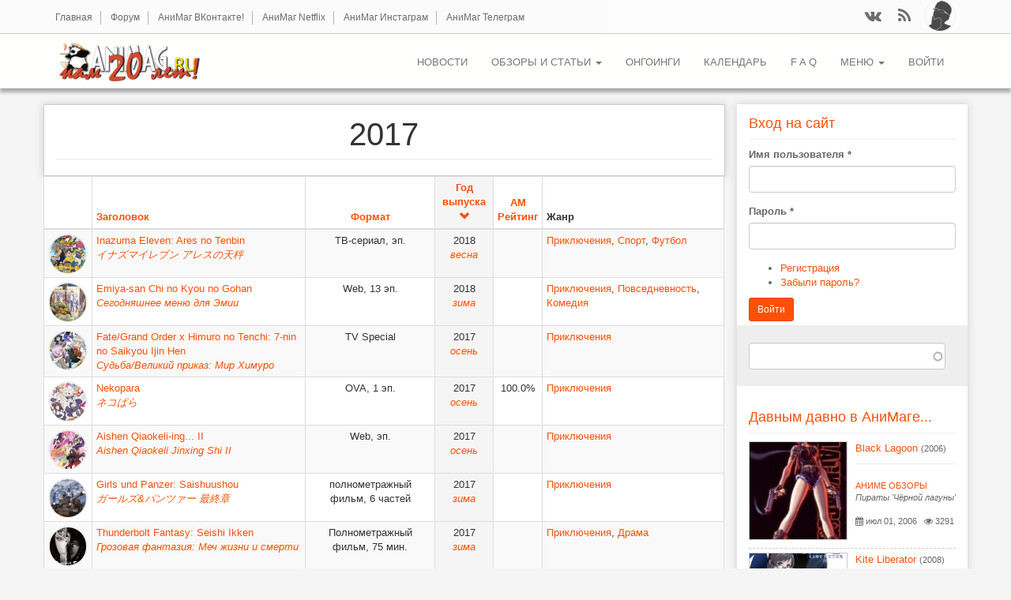

--- FILE ---
content_type: text/html; charset=utf-8
request_url: https://animag.ru/year/2017
body_size: 17889
content:
<!DOCTYPE html PUBLIC "-//W3C//DTD XHTML+RDFa 1.0//EN"
  "http://www.w3.org/MarkUp/DTD/xhtml-rdfa-1.dtd">
<html lang="ru" dir="ltr">
<head profile="http://www.w3.org/1999/xhtml/vocab">
  <meta charset="utf-8">
  <meta name="viewport" content="width=device-width, initial-scale=1, maximum-scale=1.0, minimum-scale=1, user-scalable=no" />
  <meta http-equiv="Content-Type" content="text/html; charset=utf-8" />
<link rel="alternate" type="application/rss+xml" title="RSS - 2017" href="https://animag.ru/taxonomy/term/11243/feed" />
<link rel="alternate" type="application/rss+xml" title="2017" href="https://animag.ru/taxonomy/term/11243/all/feed" />
<link rel="shortcut icon" href="https://animag.ru/sites/all/themes/postwalls/favicon.ico" type="image/vnd.microsoft.icon" />
<meta name="description" content="АниМаг Онлайн - Ваш проводник в мир аниме! - аниме новости, аниме новинки, обзоры, аниме онлайн, онгоинги, манга, топ аниме, дорама и все, что связанно с миром аниме!" />
<meta name="abstract" content="АниМаг Онлайн - Ваш проводник в мир аниме!" />
<meta name="keywords" content="обзор аниме, манга, додзинси, опросы, онгоинги" />
<link rel="canonical" href="https://animag.ru/year/2017" />
  <title>2017 | АниМаг Онлайн - Ваш проводник в мир аниме!</title>
  <link type="text/css" rel="stylesheet" href="https://animag.ru/sites/default/files/css/css_lQaZfjVpwP_oGNqdtWCSpJT1EMqXdMiU84ekLLxQnc4.css" media="all" />
<link type="text/css" rel="stylesheet" href="https://animag.ru/sites/default/files/css/css_8F8Oj65_B9KWvVo1NKkmaFSXS1s7Ujl4arqu3aB9S00.css" media="all" />
<link type="text/css" rel="stylesheet" href="https://animag.ru/sites/default/files/css/css_3sDw2wREs-8J9c-JuDjvlLLaVO-iOUQw_aKjg2liYeE.css" media="all" />
<link type="text/css" rel="stylesheet" href="https://animag.ru/sites/default/files/css/css_Ky0OSbJd2V4YS9sWcke635PpRnsfO8-niB7IaMqfVVk.css" media="all" />
<style>#back-top{right:40px;}#back-top span#button{background-color:#CCCCCC;}#back-top span#button:hover{opacity:1;filter:alpha(opacity = 1);background-color:#777777;}
</style>
<link type="text/css" rel="stylesheet" href="https://animag.ru/sites/default/files/css/css_uKC3dR1MhNjTYeUoZnIfeiCp_NAHNRfjnvidSrVisXA.css" media="all" />
<link type="text/css" rel="stylesheet" href="https://animag.ru/sites/default/files/css/css_ByE4JguU5m3__Y6KyKJahMl_x3TQ2w6n6o34pyDXKdM.css" media="all" />
<link type="text/css" rel="stylesheet" href="https://animag.ru/sites/default/files/css/css_47DEQpj8HBSa-_TImW-5JCeuQeRkm5NMpJWZG3hSuFU.css" media="all" />
  <!-- HTML5 element support for IE6-8 -->
  <!--[if lt IE 9]>
    <script src="//html5shiv.googlecode.com/svn/trunk/html5.js"></script>
  <![endif]-->
  <script src="//code.jquery.com/jquery-1.7.2.min.js"></script>
<script>window.jQuery || document.write("<script src='/sites/all/modules/jquery_update/replace/jquery/1.7/jquery.min.js'>\x3C/script>")</script>
<script src="https://animag.ru/sites/default/files/js/js_Hfha9RCTNm8mqMDLXriIsKGMaghzs4ZaqJPLj2esi7s.js"></script>
<script src="//code.jquery.com/ui/1.10.2/jquery-ui.min.js"></script>
<script>window.jQuery.ui || document.write("<script src='/sites/all/modules/jquery_update/replace/ui/ui/minified/jquery-ui.min.js'>\x3C/script>")</script>
<script src="https://animag.ru/sites/default/files/js/js_U_jEwPwZpGAzlBFKv9kA0BYHPohMQj_tD4h4xjPtDBg.js"></script>
<script src="https://animag.ru/sites/default/files/js/js_aijiRnhWrhmMyYVOru80m_ibEd_vd3x52eM2CNWeYeI.js"></script>
<script src="https://animag.ru/sites/default/files/js/js_HdlZyieBJvDd4iHHOFqSe7AFOHPvCJhG1s6cp4GLJ5s.js"></script>
<script src="https://animag.ru/sites/default/files/js/js_eMFbQUFQ04gfQsLDwXd2PARbVEkaPQk4b-KXnOkt41Y.js"></script>
<script src="https://animag.ru/sites/default/files/js/js_mBQQnv2jfT7hV2YFgICrM1KFECoRoI4UlzREm5pJWyg.js"></script>
<script>jQuery.extend(Drupal.settings, {"basePath":"\/","pathPrefix":"","setHasJsCookie":0,"ajaxPageState":{"theme":"postwalls","theme_token":"TV2vET3W6TzeLy2Qr_0ljgZUn_tYYDlzrixrrtAY7Xk","jquery_version":"1.7","js":{"0":1,"sites\/all\/modules\/addthis\/addthis.js":1,"sites\/all\/themes\/bootstrap\/js\/bootstrap.js":1,"\/\/code.jquery.com\/jquery-1.7.2.min.js":1,"1":1,"misc\/jquery-extend-3.4.0.js":1,"misc\/jquery-html-prefilter-3.5.0-backport.js":1,"misc\/jquery.once.js":1,"misc\/drupal.js":1,"\/\/code.jquery.com\/ui\/1.10.2\/jquery-ui.min.js":1,"2":1,"sites\/all\/modules\/jquery_update\/replace\/ui\/external\/jquery.cookie.js":1,"sites\/all\/modules\/jquery_update\/replace\/misc\/jquery.form.min.js":1,"sites\/all\/modules\/hover_preview\/imgpreview.min.jquery.js":1,"misc\/ui\/jquery.ui.position-1.13.0-backport.js":1,"misc\/ajax.js":1,"sites\/all\/modules\/jquery_update\/js\/jquery_update.js":1,"sites\/all\/modules\/admin_menu\/admin_devel\/admin_devel.js":1,"sites\/all\/modules\/fancy_file_delete\/js\/fancyfiledelete.js":1,"sites\/all\/modules\/comment_notify\/comment_notify.js":1,"public:\/\/languages\/ru_t-z4dtrWyXk98LZnoQ_b7HkNTiBIgFh_d8BbbloO4pg.js":1,"sites\/all\/modules\/cleantalk\/src\/js\/apbct-public.js":1,"sites\/all\/libraries\/colorbox\/jquery.colorbox-min.js":1,"sites\/all\/libraries\/DOMPurify\/purify.min.js":1,"sites\/all\/modules\/colorbox\/js\/colorbox.js":1,"sites\/all\/modules\/colorbox\/styles\/default\/colorbox_style.js":1,"sites\/all\/modules\/colorbox\/js\/colorbox_load.js":1,"sites\/all\/modules\/colorbox\/js\/colorbox_inline.js":1,"sites\/all\/modules\/iframe\/iframe.js":1,"sites\/all\/modules\/scroll_to_top\/scroll_to_top.js":1,"sites\/all\/modules\/spoiler\/spoiler.js":1,"sites\/all\/modules\/hover_preview\/hover_preview.js":1,"sites\/all\/modules\/views\/js\/base.js":1,"sites\/all\/themes\/bootstrap\/js\/misc\/_progress.js":1,"sites\/all\/modules\/views\/js\/ajax_view.js":1,"sites\/all\/modules\/ctools\/js\/auto-submit.js":1,"sites\/all\/modules\/scroll_triggered_box\/js\/scroll_triggered_box.js":1,"sites\/all\/modules\/search_autocomplete\/js\/jquery.autocomplete.js":1,"sites\/all\/modules\/extlink\/js\/extlink.js":1,"sites\/all\/themes\/postwalls\/bootstrap\/js\/affix.js":1,"sites\/all\/themes\/postwalls\/bootstrap\/js\/alert.js":1,"sites\/all\/themes\/postwalls\/bootstrap\/js\/button.js":1,"sites\/all\/themes\/postwalls\/bootstrap\/js\/carousel.js":1,"sites\/all\/themes\/postwalls\/bootstrap\/js\/collapse.js":1,"sites\/all\/themes\/postwalls\/bootstrap\/js\/dropdown.js":1,"sites\/all\/themes\/postwalls\/bootstrap\/js\/modal.js":1,"sites\/all\/themes\/postwalls\/bootstrap\/js\/tooltip.js":1,"sites\/all\/themes\/postwalls\/bootstrap\/js\/popover.js":1,"sites\/all\/themes\/postwalls\/bootstrap\/js\/scrollspy.js":1,"sites\/all\/themes\/postwalls\/bootstrap\/js\/tab.js":1,"sites\/all\/themes\/postwalls\/bootstrap\/js\/transition.js":1,"sites\/all\/themes\/postwalls\/js\/jquery.isotope.min.js":1,"sites\/all\/themes\/postwalls\/js\/code.js":1,"sites\/all\/themes\/bootstrap\/js\/misc\/ajax.js":1,"sites\/all\/themes\/bootstrap\/js\/modules\/views\/js\/ajax_view.js":1},"css":{"modules\/system\/system.base.css":1,"sites\/all\/modules\/hover_preview\/hover_preview.imgpreview.css":1,"misc\/ui\/jquery.ui.core.css":1,"misc\/ui\/jquery.ui.theme.css":1,"misc\/ui\/jquery.ui.menu.css":1,"misc\/ui\/jquery.ui.autocomplete.css":1,"sites\/all\/modules\/scroll_to_top\/scroll_to_top.css":1,"sites\/all\/modules\/calendar\/css\/calendar_multiday.css":1,"sites\/all\/modules\/date\/date_repeat_field\/date_repeat_field.css":1,"modules\/field\/theme\/field.css":1,"modules\/node\/node.css":1,"sites\/all\/modules\/video_filter\/video_filter.css":1,"sites\/all\/modules\/extlink\/css\/extlink.css":1,"sites\/all\/modules\/views\/css\/views.css":1,"sites\/all\/modules\/comment_notify\/comment_notify.css":1,"sites\/all\/modules\/colorbox\/styles\/default\/colorbox_style.css":1,"sites\/all\/modules\/ctools\/css\/ctools.css":1,"sites\/all\/modules\/glossary\/glossary.css":1,"0":1,"sites\/all\/modules\/spoiler\/spoiler.css":1,"sites\/all\/modules\/scroll_triggered_box\/css\/scroll_triggered_box.css":1,"sites\/all\/modules\/search_autocomplete\/css\/themes\/basic-red.css":1,"public:\/\/spamicide\/feed_me.css":1,"sites\/all\/themes\/postwalls\/css\/style.css":1,"sites\/all\/themes\/postwalls\/font-awesome\/css\/font-awesome.min.css":1,"sites\/all\/themes\/postwalls\/less\/style.less":1,"sites\/default\/files\/fontyourface\/fontsquirrel\/open-sans-fontfacekit\/stylesheet.css":1}},"colorbox":{"opacity":"0.85","current":"{current} \u0438\u0437 {total}","previous":"\u00ab \u041f\u0440\u0435\u0434\u044b\u0434\u0443\u0449\u0438\u0439","next":"\u0421\u043b\u0435\u0434\u0443\u044e\u0449\u0438\u0439 \u00bb","close":"\u0417\u0430\u043a\u0440\u044b\u0442\u044c","maxWidth":"98%","maxHeight":"98%","fixed":true,"mobiledetect":true,"mobiledevicewidth":"480px","file_public_path":"\/sites\/default\/files","specificPagesDefaultValue":"admin*\nimagebrowser*\nimg_assist*\nimce*\nnode\/add\/*\nnode\/*\/edit\nprint\/*\nprintpdf\/*\nsystem\/ajax\nsystem\/ajax\/*"},"scroll_to_top":{"label":"\u041d\u0430\u0432\u0435\u0440\u0445"},"views":{"ajax_path":"\/views\/ajax","ajaxViews":{"views_dom_id:01a1dfe5fa769933a3c04eb441d258b4":{"view_name":"taxonomy_views","view_display_id":"page","view_args":"11243","view_path":"taxonomy\/term\/11243","view_base_path":"taxonomy\/term\/%","view_dom_id":"01a1dfe5fa769933a3c04eb441d258b4","pager_element":0},"views_dom_id:1edf4fdc000445c2eccf661bd4543e02":{"view_name":"popular_sidebar_blocks","view_display_id":"block_5","view_args":"","view_path":"taxonomy\/term\/3226","view_base_path":null,"view_dom_id":"1edf4fdc000445c2eccf661bd4543e02","pager_element":0},"views_dom_id:5db86f5d92492c9264b6f6013857d9bb":{"view_name":"popular_sidebar_blocks","view_display_id":"block_2","view_args":"","view_path":"example\/770\/all","view_base_path":null,"view_dom_id":"5db86f5d92492c9264b6f6013857d9bb","pager_element":0}}},"urlIsAjaxTrusted":{"\/views\/ajax":true,"\/search-result":true,"\/":true,"\/year\/2017?destination=taxonomy\/term\/11243":true},"search_autocomplete":{"form4":{"selector":"input#edit-search-api-views-fulltext.form-control.form-text","minChars":"3","max_sug":"10","type":"internal","datas":"https:\/\/animag.ru\/search_autocomplete\/autocomplete\/4\/","fid":"4","theme":"basic-red","auto_submit":"1","auto_redirect":"1"}},"extlink":{"extTarget":"_blank","extClass":"ext","extLabel":"(\u0432\u043d\u0435\u0448\u043d\u044f\u044f \u0441\u0441\u044b\u043b\u043a\u0430)","extImgClass":0,"extIconPlacement":"append","extSubdomains":1,"extExclude":"","extInclude":"","extCssExclude":"","extCssExplicit":"","extAlert":0,"extAlertText":"This link will take you to an external web site. We are not responsible for their content.","mailtoClass":"mailto","mailtoLabel":"(\u0441\u0441\u044b\u043b\u043a\u0430 \u0434\u043b\u044f \u043e\u0442\u043f\u0440\u0430\u0432\u043a\u0438 email)","extUseFontAwesome":false},"bootstrap":{"anchorsFix":1,"anchorsSmoothScrolling":1,"formHasError":1,"popoverEnabled":1,"popoverOptions":{"animation":1,"html":1,"placement":"right","selector":"","trigger":"click","triggerAutoclose":1,"title":"","content":"","delay":0,"container":"body"},"tooltipEnabled":1,"tooltipOptions":{"animation":1,"html":0,"placement":"auto left","selector":"","trigger":"hover focus","delay":0,"container":"body"}}});</script>
</head>
<body class="html not-front not-logged-in one-sidebar sidebar-second page-taxonomy page-taxonomy-term page-taxonomy-term- page-taxonomy-term-11243" >
  <div id="skip-link">
    <a href="#main-content" class="element-invisible element-focusable">Перейти к основному содержанию</a>
  </div>
    <div class="header-top">
  
  <div class="container">

    <div class="row">
      
              <div class="headertopleft col-sm-8">  <div class="region region-headertopleft">
    <section id="block-menu-menu-upper-menu" class="block block-menu redblock clearfix">

      
  <ul class="menu nav"><li class="first leaf"><a href="/" title="Главная страница АниМага">Главная</a></li>
<li class="leaf"><a href="https://forum.animag.ru" target="_blank" accesskey="|" title="">Форум</a></li>
<li class="leaf"><a href="https://vk.com/animagonline" title="АниМаг ВКонтакте - Ваш проводник в мир аниме!">АниМаг ВКонтакте!</a></li>
<li class="leaf"><a href="https://vk.com/animagnetflix" title="Информация об аниме-сериалах, транслируемых на канале Netflix и тех, где Netflix выступает продюсером. Информация об аниме, продюсером и прокатчиком которого выступает Amazon Prime.">АниМаг Netflix</a></li>
<li class="leaf"><a href="https://www.instagram.com/animag_animenews/" title="">АниМаг Инстаграм</a></li>
<li class="last leaf"><a href="https://t.me/evanotend" title="">АниМаг Телеграм</a></li>
</ul>
</section>
  </div>
</div>
      
              <div class="headertopright col-sm-4"><div class="blockRegUser">  <div class="user-picture">
    <img class="img-responsive" src="https://animag.ru/sites/default/files/pictures/avatar.jpg" alt="Аватар пользователя Читатель" title="Аватар пользователя Читатель" />  </div>
</div>  <div class="region region-headertopright">
    <section id="block-views-social-media-block" class="block block-views clearfix">

      
  <div class="view view-social-media view-id-social_media view-display-id-block view-dom-id-f73e8987b60fe3a132360c67971d2c37">
        
  
  
      <div class="view-content">
        <div class="views-row views-row-1 views-row-odd views-row-first">
      
  <div class="views-field views-field-field-icon-color">        <div class="field-content"><div class="colorfield-color-swatch" style="width: 40px; height: 41px; background-color:#FE5007;"></div>
</div>  </div>  
  <div class="views-field views-field-field-fontawesome-string">        <div class="field-content"><a href="http://vk.com/animagonline" title="ВКонтакте" target="_blank"><i class="fa fa-vk"></i></a></div>  </div>  </div>
  <div class="views-row views-row-2 views-row-even views-row-last">
      
  <div class="views-field views-field-field-icon-color">        <div class="field-content"><div class="colorfield-color-swatch" style="width: 40px; height: 41px; background-color:#FE5007;"></div>
</div>  </div>  
  <div class="views-field views-field-field-fontawesome-string">        <div class="field-content"><a href="https://animag.ru/rss.xml" title="Feeds" target="_blank"><i class="fa fa-rss"></i></a></div>  </div>  </div>
    </div>
  
  
  
  
  
  
</div>
</section>
  </div>
</div>
      
    </div>

  </div>

</div>

<header id="navbar" role="banner" class="navbar navbar-static-top navbar-default">
  <div class="container">
    
    <div class="navbar-header">
            <a class="logo navbar-btn pull-left" href="/" title="Главная">
        <img src="https://animag.ru/sites/all/themes/postwalls/logo.png" alt="Главная" />
      </a>
      <a class="logo navbar-btn pull-left" href="/" title="Главная" rel="home" id="logo-mobile"><img src="/sites/all/themes/bootstrap/logo-mobile.png" alt="Главная" /></a>
      
      
      
      <!-- .btn-navbar is used as the toggle for collapsed navbar content -->
      <button type="button" class="navbar-toggle" data-toggle="collapse" data-target=".navbar-collapse">
        <span class="sr-only">Toggle navigation</span>
        <span class="icon-bar"></span>
        <span class="icon-bar"></span>
        <span class="icon-bar"></span>
      </button>
    </div>

          <div class="navbar-collapse collapse">
        <nav role="navigation">
                                <ul class="menu nav navbar-nav secondary"><li class="first leaf"><a href="/news" title="АНИМЕ НОВОСТИ">НОВОСТИ</a></li>
<li class="expanded dropdown"><a href="/tags/review" title="Обзоры и статьи" class="dropdown-toggle" data-toggle="dropdown">ОБЗОРЫ и СТАТЬИ <span class="caret"></span></a><ul class="dropdown-menu"><li class="first expanded"><a href="/tags/review" title="АНИМЕ ОБЗОРЫ">АНИМЕ ОБЗОРЫ</a></li>
<li class="expanded"><a href="/tags/article" title="АВТОРСКИЕ СТАТЬИ">АВТОРСКИЕ СТАТЬИ</a></li>
<li class="leaf"><a href="/tags/poll" title="Опросы АниМага">Опросы АниМага</a></li>
<li class="leaf"><a href="/tags/manga" title="МАНГА ОБЗОРЫ">МАНГА ОБЗОРЫ</a></li>
<li class="leaf"><a href="/tags/games" title="АНИМЕ ИГРЫ">АНИМЕ ИГРЫ</a></li>
<li class="leaf"><a href="/tags/video" title="АниМаг ВИДЕО">АниМаг ВИДЕО</a></li>
<li class="leaf"><a href="/tags/movie" title="КИНО ОБЗОРЫ">КИНО ОБЗОРЫ</a></li>
<li class="leaf"><a href="/tags/dorama" title="ОБЗОРЫ ДОРАМ">ОБЗОРЫ ДОРАМ</a></li>
<li class="leaf"><a href="/tags/license" title="ЛИЦЕНЗИЯ в РОССИИ">ЛИЦЕНЗИЯ в РОССИИ</a></li>
<li class="leaf"><a href="/tags/book" title="ВОСТОЧНОЕ ЧТИВО">ВОСТОЧНОЕ ЧТИВО</a></li>
<li class="last leaf"><a href="/tags/konvent" title="АНИМЕ КОНВЕНТЫ">АНИМЕ КОНВЕНТЫ</a></li>
</ul></li>
<li class="leaf"><a href="/ongoing" title="Обзоры предстоящих аниме сезонов...">ОНГОИНГИ</a></li>
<li class="leaf"><a href="/calendar" title="">КАЛЕНДАРЬ</a></li>
<li class="leaf"><a href="/faq-page" title="">F A Q</a></li>
<li class="expanded dropdown"><a href="/" title="Основное меню АниМага" class="dropdown-toggle" data-toggle="dropdown">МЕНЮ <span class="caret"></span></a><ul class="dropdown-menu"><li class="first leaf"><a href="/popular/top-rated-percent" title="Сортировка материала АниМага по рейтингу">АниМаг Рейтинг</a></li>
<li class="leaf"><a href="/tags/eksklyuziv" title="Эксклюзивные материалы">Эксклюзивы АниМага</a></li>
<li class="leaf"><a href="/glossary" title="В Базе данных АниМага представлено все аниме вышедшее на текущий день, все обзоры, статьи, рецензии и т.д., накопившиеся за десятилетие существования журнала.">База данных аниме</a></li>
<li class="leaf"><a href="/comment" title="Последние комментарии от читателей АниМага...">Последние комментарии</a></li>
<li class="leaf"><a href="/links/ssylki-animaga" accesskey="|" title="">Ссылки</a></li>
<li class="last leaf"><a href="/search-result" title="">Поиск по сайту</a></li>
</ul></li>
<li class="last leaf"><a href="/user/login?current=taxonomy/term/11243" title="">Войти</a></li>
</ul>                            </nav>
      </div>
      </div>
</header>

<header id="navbar-fixed" role="banner" class="navbar navbar-default">
  <div class="container">
    <div class="blockRegUserhide">  <div class="user-picture">
    <img class="img-responsive" src="https://animag.ru/sites/default/files/pictures/avatar.jpg" alt="Аватар пользователя Читатель" title="Аватар пользователя Читатель" />  </div>
</div>
    <div class="navbar-header">
            <a class="logo navbar-btn pull-left" href="/" title="Главная">
        <img src="https://animag.ru/sites/all/themes/postwalls/logo.png" alt="Главная" />
      </a>
      <a class="logo navbar-btn pull-left" href="/" title="Главная" rel="home" id="logo-mobile"><img src="/sites/all/themes/bootstrap/logo-mobile.png" alt="Главная" /></a>
      
      
      
      <!-- .btn-navbar is used as the toggle for collapsed navbar content -->
      <button type="button" class="navbar-toggle" data-toggle="collapse" data-target=".navbar-collapse">
        <span class="sr-only">Toggle navigation</span>
        <span class="icon-bar"></span>
        <span class="icon-bar"></span>
        <span class="icon-bar"></span>
      </button>
    </div>

          <div class="navbar-collapse collapse">
        <nav role="navigation">
                                <ul class="menu nav navbar-nav secondary"><ul class="menu nav navbar-nav secondary"><li class="first leaf"><a href="/news" title="АНИМЕ НОВОСТИ">НОВОСТИ</a></li>
<li class="expanded dropdown"><a href="/tags/review" title="Обзоры и статьи" class="dropdown-toggle" data-toggle="dropdown">ОБЗОРЫ и СТАТЬИ <span class="caret"></span></a><ul class="dropdown-menu"><li class="first expanded"><a href="/tags/review" title="АНИМЕ ОБЗОРЫ">АНИМЕ ОБЗОРЫ</a></li>
<li class="expanded"><a href="/tags/article" title="АВТОРСКИЕ СТАТЬИ">АВТОРСКИЕ СТАТЬИ</a></li>
<li class="leaf"><a href="/tags/poll" title="Опросы АниМага">Опросы АниМага</a></li>
<li class="leaf"><a href="/tags/manga" title="МАНГА ОБЗОРЫ">МАНГА ОБЗОРЫ</a></li>
<li class="leaf"><a href="/tags/games" title="АНИМЕ ИГРЫ">АНИМЕ ИГРЫ</a></li>
<li class="leaf"><a href="/tags/video" title="АниМаг ВИДЕО">АниМаг ВИДЕО</a></li>
<li class="leaf"><a href="/tags/movie" title="КИНО ОБЗОРЫ">КИНО ОБЗОРЫ</a></li>
<li class="leaf"><a href="/tags/dorama" title="ОБЗОРЫ ДОРАМ">ОБЗОРЫ ДОРАМ</a></li>
<li class="leaf"><a href="/tags/license" title="ЛИЦЕНЗИЯ в РОССИИ">ЛИЦЕНЗИЯ в РОССИИ</a></li>
<li class="leaf"><a href="/tags/book" title="ВОСТОЧНОЕ ЧТИВО">ВОСТОЧНОЕ ЧТИВО</a></li>
<li class="last leaf"><a href="/tags/konvent" title="АНИМЕ КОНВЕНТЫ">АНИМЕ КОНВЕНТЫ</a></li>
</ul></li>
<li class="leaf"><a href="/ongoing" title="Обзоры предстоящих аниме сезонов...">ОНГОИНГИ</a></li>
<li class="leaf"><a href="/calendar" title="">КАЛЕНДАРЬ</a></li>
<li class="leaf"><a href="/faq-page" title="">F A Q</a></li>
<li class="expanded dropdown"><a href="/" title="Основное меню АниМага" class="dropdown-toggle" data-toggle="dropdown">МЕНЮ <span class="caret"></span></a><ul class="dropdown-menu"><li class="first leaf"><a href="/popular/top-rated-percent" title="Сортировка материала АниМага по рейтингу">АниМаг Рейтинг</a></li>
<li class="leaf"><a href="/tags/eksklyuziv" title="Эксклюзивные материалы">Эксклюзивы АниМага</a></li>
<li class="leaf"><a href="/glossary" title="В Базе данных АниМага представлено все аниме вышедшее на текущий день, все обзоры, статьи, рецензии и т.д., накопившиеся за десятилетие существования журнала.">База данных аниме</a></li>
<li class="leaf"><a href="/comment" title="Последние комментарии от читателей АниМага...">Последние комментарии</a></li>
<li class="leaf"><a href="/links/ssylki-animaga" accesskey="|" title="">Ссылки</a></li>
<li class="last leaf"><a href="/search-result" title="">Поиск по сайту</a></li>
</ul></li>
<li class="last leaf"><a href="/user/login?current=taxonomy/term/11243" title="">Войти</a></li>
</ul></ul>                            </nav>
      </div>
      </div>
</header>

<div class="main-container container">


  <header role="banner" id="page-header">
    
      </header> <!-- /#page-header -->

  <div class="row">

    
    <section class="col-sm-9 page-container" >

      <div class="taxonomy-header" >
      
                <a id="main-content"></a>
                          <h1 class="page-header">2017</h1>
        
      </div>
                                                    <div class="region region-content">
    <section id="block-system-main" class="block block-system clearfix">

      
  <div class="view view-taxonomy-views view-id-taxonomy_views view-display-id-page view-dom-id-01a1dfe5fa769933a3c04eb441d258b4">
        
  
  
      <div class="view-content">
      <div class="table-responsive">
<table class="views-table cols-6 table table-bordered table-condensed table-hover table-striped" >
        <thead>
      <tr>
                  <th class="views-field views-field-field-cover views-align-center" >
                      </th>
                  <th class="views-field views-field-title" >
            <a href="/year/2017?order=title&amp;sort=asc" title="сортировать по Заголовок" class="active">Заголовок</a>          </th>
                  <th class="views-field views-field-field-type views-align-center" >
            <a href="/year/2017?order=field_type&amp;sort=asc" title="сортировать по Формат" class="active">Формат</a>          </th>
                  <th class="views-field views-field-field-date active views-align-center" >
            <a href="/year/2017?order=field_date&amp;sort=asc" title="сортировать по Год выпуска" class="active">Год выпуска<span class="icon-after icon glyphicon glyphicon-chevron-down" data-toggle="tooltip" data-placement="bottom" title="сортировать по возрастанию" aria-hidden="true"></span>
</a>          </th>
                  <th class="views-field views-field-value views-align-center" >
            <a href="/year/2017?order=value&amp;sort=asc" title="сортировать по АМ Рейтинг" class="active">АМ Рейтинг</a>          </th>
                  <th class="views-field views-field-taxonomy-vocabulary-1" >
            Жанр          </th>
              </tr>
    </thead>
    <tbody>
          <tr class="odd views-row-first">
                  <td class="views-field views-field-field-cover views-align-center" >
            <div class="view-flag-bookmarks"><div class="user-picture"><div class="img-responsive"><a href="/review/inazuma-eleven-ares-no-tenbin-2017-0"><img data-hover-preview="https://animag.ru/sites/default/files/cover/anime/2017/inazuma-eleven-ares-no-tenbin-1469309868.jpg" class="hover-preview-imgpreview hover-preview img-responsive" src="https://animag.ru/sites/default/files/styles/sidebar-articles/public/cover/anime/2017/inazuma-eleven-ares-no-tenbin-1469309868.jpg?itok=ErdmrqnF" alt="Inazuma Eleven: Ares no Tenbin" /></a></div></div></div>          </td>
                  <td class="views-field views-field-title" >
            <a href="https://animag.ru/review/inazuma-eleven-ares-no-tenbin-2017-0" title="Обзора на данное произведение нет. Ваш может стать первым!
" target="_blank">Inazuma Eleven: Ares no Tenbin<br>
<i>イナズマイレブン アレスの天秤</i></a>          </td>
                  <td class="views-field views-field-field-type views-align-center" >
            ТВ-сериал,   эп.          </td>
                  <td class="views-field views-field-field-date active views-align-center" >
            <center><span class="date-display-single">2018</span></br>
<em><a href="/anime-sezon/vesna">весна</a></em></center>          </td>
                  <td class="views-field views-field-value views-align-center" >
                      </td>
                  <td class="views-field views-field-taxonomy-vocabulary-1" >
            <a href="/tags/priklyucheniya">Приключения</a>, <a href="/tags/sport">Спорт</a>, <a href="/tags/futbol">Футбол</a>          </td>
              </tr>
          <tr class="even">
                  <td class="views-field views-field-field-cover views-align-center" >
            <div class="view-flag-bookmarks"><div class="user-picture"><div class="img-responsive"><a href="/review/emiya-san-chi-no-kyou-no-gohan-2017"><img data-hover-preview="https://animag.ru/sites/default/files/cover/anime/2017/emiya-san-chi-no-kyou-no-gohan-174320493.jpg" class="hover-preview-imgpreview hover-preview img-responsive" src="https://animag.ru/sites/default/files/styles/sidebar-articles/public/cover/anime/2017/emiya-san-chi-no-kyou-no-gohan-174320493.jpg?itok=jfPz7jwQ" alt="Emiya-san Chi no Kyou no Gohan" /></a></div></div></div>          </td>
                  <td class="views-field views-field-title" >
            <a href="https://animag.ru/review/emiya-san-chi-no-kyou-no-gohan-2017" title="WEB-сериал, основанный на одноимённой комедийной манге про кулинарию от автора TAa – спин-оффе по франшизе «Fate/stay night». История о вкусной и красивой кухне, которой наслаждается семья Эмии день ото дня, независимо от времени года.
" target="_blank">Emiya-san Chi no Kyou no Gohan<br>
<i>Сегодняшнее меню для Эмии</i></a>          </td>
                  <td class="views-field views-field-field-type views-align-center" >
            Web, 13 эп.          </td>
                  <td class="views-field views-field-field-date active views-align-center" >
            <center><span class="date-display-single">2018</span></br>
<em><a href="/anime-sezon/zima">зима</a></em></center>          </td>
                  <td class="views-field views-field-value views-align-center" >
                      </td>
                  <td class="views-field views-field-taxonomy-vocabulary-1" >
            <a href="/tags/priklyucheniya">Приключения</a>, <a href="/tags/povsednevnost">Повседневность</a>, <a href="/tags/komediya">Комедия</a>          </td>
              </tr>
          <tr class="odd">
                  <td class="views-field views-field-field-cover views-align-center" >
            <div class="view-flag-bookmarks"><div class="user-picture"><div class="img-responsive"><a href="/review/fategrand-order-x-himuro-no-tenchi-7-nin-no-saikyou-ijin-hen-2017"><img data-hover-preview="https://animag.ru/sites/default/files/cover/anime/2017/fategrand-order-x-himuro-no-tenchi-7-nin-no-saikyou-ijin-hen-333876796.jpg" class="hover-preview-imgpreview hover-preview img-responsive" src="https://animag.ru/sites/default/files/styles/sidebar-articles/public/cover/anime/2017/fategrand-order-x-himuro-no-tenchi-7-nin-no-saikyou-ijin-hen-333876796.jpg?itok=fQ8m0seM" alt="Fate/Grand Order x Himuro no Tenchi: 7-nin no Saikyou Ijin Hen" /></a></div></div></div>          </td>
                  <td class="views-field views-field-title" >
            <a href="https://animag.ru/review/fategrand-order-x-himuro-no-tenchi-7-nin-no-saikyou-ijin-hen-2017" title="Обзора на данное произведение нет. Ваш может стать первым!
" target="_blank">Fate/Grand Order x Himuro no Tenchi: 7-nin no Saikyou Ijin Hen<br>
<i>Судьба/Великий приказ: Мир Химуро</i></a>          </td>
                  <td class="views-field views-field-field-type views-align-center" >
            TV Special          </td>
                  <td class="views-field views-field-field-date active views-align-center" >
            <center><span class="date-display-single">2017</span></br>
<em><a href="/anime-sezon/osen">осень</a></em></center>          </td>
                  <td class="views-field views-field-value views-align-center" >
                      </td>
                  <td class="views-field views-field-taxonomy-vocabulary-1" >
            <a href="/tags/priklyucheniya">Приключения</a>          </td>
              </tr>
          <tr class="even">
                  <td class="views-field views-field-field-cover views-align-center" >
            <div class="view-flag-bookmarks"><div class="user-picture"><div class="img-responsive"><a href="/review/nekopara-2017"><img data-hover-preview="https://animag.ru/sites/default/files/cover/anime/2017/nekopara-1934506834.jpg" class="hover-preview-imgpreview hover-preview img-responsive" src="https://animag.ru/sites/default/files/styles/sidebar-articles/public/cover/anime/2017/nekopara-1934506834.jpg?itok=cUMpDF16" alt="Nekopara" /></a></div></div></div>          </td>
                  <td class="views-field views-field-title" >
            <a href="https://animag.ru/review/nekopara-2017" title="Согласно твиттеру Sekai Project, на Кикстартере будет сбор средств для аниме адаптации VN - Nekopara. Вполне может выйти годный, милый слайс, без всякого хентая.
" target="_blank">Nekopara<br>
<i>ネコぱら</i></a>          </td>
                  <td class="views-field views-field-field-type views-align-center" >
            OVA, 1 эп.          </td>
                  <td class="views-field views-field-field-date active views-align-center" >
            <center><span class="date-display-single">2017</span></br>
<em><a href="/anime-sezon/osen">осень</a></em></center>          </td>
                  <td class="views-field views-field-value views-align-center" >
            100.0%          </td>
                  <td class="views-field views-field-taxonomy-vocabulary-1" >
            <a href="/tags/priklyucheniya">Приключения</a>          </td>
              </tr>
          <tr class="odd">
                  <td class="views-field views-field-field-cover views-align-center" >
            <div class="view-flag-bookmarks"><div class="user-picture"><div class="img-responsive"><a href="/review/aishen-qiaokeli-ing-ii-2017"><img data-hover-preview="https://animag.ru/sites/default/files/cover/anime/2017/aishen-qiaokeli-ing-ii-1180947821.jpg" class="hover-preview-imgpreview hover-preview img-responsive" src="https://animag.ru/sites/default/files/styles/sidebar-articles/public/cover/anime/2017/aishen-qiaokeli-ing-ii-1180947821.jpg?itok=hnHMmkI0" alt="Aishen Qiaokeli-ing... II" /></a></div></div></div>          </td>
                  <td class="views-field views-field-title" >
            <a href="https://animag.ru/review/aishen-qiaokeli-ing-ii-2017" title="Обзора на данное произведение нет. Ваш может стать первым!
" target="_blank">Aishen Qiaokeli-ing... II<br>
<i>Aishen Qiaokeli Jinxing Shi II</i></a>          </td>
                  <td class="views-field views-field-field-type views-align-center" >
            Web,   эп.          </td>
                  <td class="views-field views-field-field-date active views-align-center" >
            <center><span class="date-display-single">2017</span></br>
<em><a href="/anime-sezon/osen">осень</a></em></center>          </td>
                  <td class="views-field views-field-value views-align-center" >
                      </td>
                  <td class="views-field views-field-taxonomy-vocabulary-1" >
            <a href="/tags/priklyucheniya">Приключения</a>          </td>
              </tr>
          <tr class="even">
                  <td class="views-field views-field-field-cover views-align-center" >
            <div class="view-flag-bookmarks"><div class="user-picture"><div class="img-responsive"><a href="/review/girls-und-panzer-saishuushou-2017"><img data-hover-preview="https://animag.ru/sites/default/files/cover/anime/2017/girls-und-panzer-saishuushou-1509358954.jpg" class="hover-preview-imgpreview hover-preview img-responsive" src="https://animag.ru/sites/default/files/styles/sidebar-articles/public/cover/anime/2017/girls-und-panzer-saishuushou-1509358954.jpg?itok=YmGICRx9" alt="Girls und Panzer: Saishuushou" /></a></div></div></div>          </td>
                  <td class="views-field views-field-title" >
            <a href="https://animag.ru/review/girls-und-panzer-saishuushou-2017" title="Обзора на данное произведение нет. Ваш может стать первым!
" target="_blank">Girls und Panzer: Saishuushou<br>
<i>ガールズ&amp;パンツァー 最終章</i></a>          </td>
                  <td class="views-field views-field-field-type views-align-center" >
            полнометражный фильм, 6 частей          </td>
                  <td class="views-field views-field-field-date active views-align-center" >
            <center><span class="date-display-single">2017</span></br>
<em><a href="/anime-sezon/zima">зима</a></em></center>          </td>
                  <td class="views-field views-field-value views-align-center" >
                      </td>
                  <td class="views-field views-field-taxonomy-vocabulary-1" >
            <a href="/tags/priklyucheniya">Приключения</a>          </td>
              </tr>
          <tr class="odd">
                  <td class="views-field views-field-field-cover views-align-center" >
            <div class="view-flag-bookmarks"><div class="user-picture"><div class="img-responsive"><a href="/review/thunderbolt-fantasy-seishi-ikken-2017-0"><img data-hover-preview="https://animag.ru/sites/default/files/cover/anime/2017/thunderbolt-fantasy-seishi-ikken-190767068.jpg" class="hover-preview-imgpreview hover-preview img-responsive" src="https://animag.ru/sites/default/files/styles/sidebar-articles/public/cover/anime/2017/thunderbolt-fantasy-seishi-ikken-190767068.jpg?itok=iptlcmQL" alt="Thunderbolt Fantasy: Seishi Ikken" /></a></div></div></div>          </td>
                  <td class="views-field views-field-title" >
            <a href="https://animag.ru/review/thunderbolt-fantasy-seishi-ikken-2017-0" target="_blank">Thunderbolt Fantasy: Seishi Ikken<br>
<i>Грозовая фантазия: Меч жизни и смерти</i></a>          </td>
                  <td class="views-field views-field-field-type views-align-center" >
            Полнометражный фильм, 75 мин.          </td>
                  <td class="views-field views-field-field-date active views-align-center" >
            <center><span class="date-display-single">2017</span></br>
<em><a href="/anime-sezon/zima">зима</a></em></center>          </td>
                  <td class="views-field views-field-value views-align-center" >
                      </td>
                  <td class="views-field views-field-taxonomy-vocabulary-1" >
            <a href="/tags/priklyucheniya">Приключения</a>, <a href="/tags/drama">Драма</a>          </td>
              </tr>
          <tr class="even">
                  <td class="views-field views-field-field-cover views-align-center" >
            <div class="view-flag-bookmarks"><div class="user-picture"><div class="img-responsive"><a href="/review/mecha-ude-2017"><img data-hover-preview="https://animag.ru/sites/default/files/cover/anime/2017/mecha-ude-1712501221.jpg" class="hover-preview-imgpreview hover-preview img-responsive" src="https://animag.ru/sites/default/files/styles/sidebar-articles/public/cover/anime/2017/mecha-ude-1712501221.jpg?itok=lae163Qq" alt="Mecha-ude" /></a></div></div></div>          </td>
                  <td class="views-field views-field-title" >
            <a href="https://animag.ru/review/mecha-ude-2017" title="Герой, школьник, встречает механическую куклу и объединяется с ней в команду.
" target="_blank">Mecha-ude<br>
<i>メカウデ</i></a>          </td>
                  <td class="views-field views-field-field-type views-align-center" >
            OVA, 1  эп.          </td>
                  <td class="views-field views-field-field-date active views-align-center" >
            <center><span class="date-display-single">2017</span></br>
<em><a href="/anime-sezon/osen">осень</a></em></center>          </td>
                  <td class="views-field views-field-value views-align-center" >
                      </td>
                  <td class="views-field views-field-taxonomy-vocabulary-1" >
            <a href="/tags/priklyucheniya">Приключения</a>          </td>
              </tr>
          <tr class="odd">
                  <td class="views-field views-field-field-cover views-align-center" >
            <div class="view-flag-bookmarks"><div class="user-picture"><div class="img-responsive"><a href="/review/layered-stories-0-2017"><img data-hover-preview="https://animag.ru/sites/default/files/cover/anime/2017/layered-stories-0-767517770.jpg" class="hover-preview-imgpreview hover-preview img-responsive" src="https://animag.ru/sites/default/files/styles/sidebar-articles/public/cover/anime/2017/layered-stories-0-767517770.jpg?itok=q8Gatmts" alt="LayereD Stories 0" /></a></div></div></div>          </td>
                  <td class="views-field views-field-title" >
            <a href="https://animag.ru/review/layered-stories-0-2017" title="Обзора на данное произведение нет. Ваш может стать первым!
" target="_blank">LayereD Stories 0<br>
<i>LayereD Stories 0</i></a>          </td>
                  <td class="views-field views-field-field-type views-align-center" >
            Web,   эп.          </td>
                  <td class="views-field views-field-field-date active views-align-center" >
            <center><span class="date-display-single">2017</span></br>
<em><a href="/anime-sezon/osen">осень</a></em></center>          </td>
                  <td class="views-field views-field-value views-align-center" >
                      </td>
                  <td class="views-field views-field-taxonomy-vocabulary-1" >
            <a href="/tags/priklyucheniya">Приключения</a>          </td>
              </tr>
          <tr class="even">
                  <td class="views-field views-field-field-cover views-align-center" >
            <div class="view-flag-bookmarks"><div class="user-picture"><div class="img-responsive"><a href="/review/itsudatte-bokura-no-koi-wa-10-centi-datta-2017"><img data-hover-preview="https://animag.ru/sites/default/files/cover/anime/2017/itsudatte-bokura-no-koi-wa-10-centi-datta-721237310.jpg" class="hover-preview-imgpreview hover-preview img-responsive" src="https://animag.ru/sites/default/files/styles/sidebar-articles/public/cover/anime/2017/itsudatte-bokura-no-koi-wa-10-centi-datta-721237310.jpg?itok=aAiwOg-m" alt="Itsudatte Bokura no Koi wa 10 Centi Datta." /></a></div></div></div>          </td>
                  <td class="views-field views-field-title" >
            <a href="https://animag.ru/review/itsudatte-bokura-no-koi-wa-10-centi-datta-2017" title="Под цветущей сакурой на церемонии поступления в старшую школу Сакурагаока Аида Миу впервые встречает Сэридзаву Харуки. С того дня их глаза преследовали друг друга. Миу сдержанна, а Харуки очень общительный. Хотя многие принимали их за пару, их отношения оставались больше, чем просто друзьями. Когда они останавливаются, чтобы посидеть на ступеньках террасы по дороге домой, Миу не может не спросить: «Харуки... тебе кто-нибудь нравится?» Харуки отвечает: «Мне кто-то нравится… а тебе?» Всего 10 сантиметров между руками. Всего 10 сантиметров, но расстояние остаётся...
" target="_blank">Itsudatte Bokura no Koi wa 10 Centi Datta.<br>
<i>Нас всегда разделяли 10 сантиметров</i></a>          </td>
                  <td class="views-field views-field-field-type views-align-center" >
            ТВ-сериал, 6 эп.          </td>
                  <td class="views-field views-field-field-date active views-align-center" >
            <center><span class="date-display-single">2017</span></br>
<em><a href="/anime-sezon/osen">осень</a></em></center>          </td>
                  <td class="views-field views-field-value views-align-center" >
                      </td>
                  <td class="views-field views-field-taxonomy-vocabulary-1" >
            <a href="/tags/shkola">Школа</a>, <a href="/tags/romantika">Романтика</a>          </td>
              </tr>
          <tr class="odd">
                  <td class="views-field views-field-field-cover views-align-center" >
            <div class="view-flag-bookmarks"><div class="user-picture"><div class="img-responsive"><a href="/review/kidou-senshi-gundam-twilight-axis-akaki-zanei-2017"><img data-hover-preview="https://animag.ru/sites/default/files/cover/anime/2017/mobile-suit-gundam-twilight-axis-akaki-zanei-778715234.jpg" class="hover-preview-imgpreview hover-preview img-responsive" src="https://animag.ru/sites/default/files/styles/sidebar-articles/public/cover/anime/2017/mobile-suit-gundam-twilight-axis-akaki-zanei-778715234.jpg?itok=1g6MdnEv" alt="Kidou Senshi Gundam: Twilight Axis - Akaki Zanei" /></a></div></div></div>          </td>
                  <td class="views-field views-field-title" >
            <a href="https://animag.ru/review/kidou-senshi-gundam-twilight-axis-akaki-zanei-2017" title="Это фильм-компиляция шести эпизодов web-сериала &quot;Kidou Senshi Gundam: Twilight Axis&quot; с добавлением новых сцен.
" target="_blank">Kidou Senshi Gundam: Twilight Axis - Akaki Zanei<br>
<i>Мобильный воин Гандам: Сумеречная ось</i></a>          </td>
                  <td class="views-field views-field-field-type views-align-center" >
            Полнометражный фильм          </td>
                  <td class="views-field views-field-field-date active views-align-center" >
            <center><span class="date-display-single">2017</span></br>
<em><a href="/anime-sezon/osen">осень</a></em></center>          </td>
                  <td class="views-field views-field-value views-align-center" >
                      </td>
                  <td class="views-field views-field-taxonomy-vocabulary-1" >
            <a href="/tags/priklyucheniya">Приключения</a>, <a href="/tags/fantastika">Фантастика</a>, <a href="/tags/meha">Меха</a>          </td>
              </tr>
          <tr class="even">
                  <td class="views-field views-field-field-cover views-align-center" >
            <div class="view-flag-bookmarks"><div class="user-picture"><div class="img-responsive"><a href="/review/godzilla-2017"><img data-hover-preview="https://animag.ru/sites/default/files/cover/anime/2017/godzilla-1109911748.jpg" class="hover-preview-imgpreview hover-preview img-responsive" src="https://animag.ru/sites/default/files/styles/sidebar-articles/public/cover/anime/2017/godzilla-1109911748.jpg?itok=v3Y5bCOt" alt="Godzilla" /></a></div></div></div>          </td>
                  <td class="views-field views-field-title" >
            <a href="https://animag.ru/review/godzilla-2017" title="Сначала земляне потеряли планету - проиграли ее в битве монстрам и вынуждены были скитаться в космосе. Но, не найдя нового пристанища, жители земли возвращаются с намерением отбить планету. ©animag.ru
" target="_blank">Godzilla<br>
<i>Годзилла</i></a>          </td>
                  <td class="views-field views-field-field-type views-align-center" >
            Полнометражный фильм, 3 фильма          </td>
                  <td class="views-field views-field-field-date active views-align-center" >
            <center><span class="date-display-single">2017</span></br>
<em><a href="/anime-sezon/osen">осень</a></em></center>          </td>
                  <td class="views-field views-field-value views-align-center" >
                      </td>
                  <td class="views-field views-field-taxonomy-vocabulary-1" >
            <a href="/tags/priklyucheniya">Приключения</a>, <a href="/tags/fantastika">Фантастика</a>, <a href="/tags/boevik">Боевик</a>, <a href="/tags/uzhasy">Ужасы</a>          </td>
              </tr>
          <tr class="odd">
                  <td class="views-field views-field-field-cover views-align-center" >
            <div class="view-flag-bookmarks"><div class="user-picture"><div class="img-responsive"><a href="/review/gekijou-haikara-san-ga-tooru-2017"><img data-hover-preview="https://animag.ru/sites/default/files/cover/anime/2017/gekijou-haikara-san-ga-tooru-901211664.jpg" class="hover-preview-imgpreview hover-preview img-responsive" src="https://animag.ru/sites/default/files/styles/sidebar-articles/public/cover/anime/2017/gekijou-haikara-san-ga-tooru-901211664.jpg?itok=ERI5lhLS" alt="Gekijou Haikara-san ga Tooru" /></a></div></div></div>          </td>
                  <td class="views-field views-field-title" >
            <a href="https://animag.ru/review/gekijou-haikara-san-ga-tooru-2017" title="Действие происходит в эпоху Тайсё. Героиня - Бенио Ханамура рано потеряла мать и воспитывалась отцом, офицером имперской армии. В результате девушка выросла очень своевольной, традиционному кимоно она предпочитает западную одежду, думает о карьере и озабочена борьбой за права женщин. Ее друзья - актер театра кабуки Ранмару, играющий женщин, и весьма красивый молодой человек Тамаки. У девушки есть жених, к которому она поначалу не питает никаких чувств. ©animag.ru
" target="_blank">Gekijou Haikara-san ga Tooru<br>
<i>Госпожа Умница</i></a>          </td>
                  <td class="views-field views-field-field-type views-align-center" >
            Полнометражный фильм, 2 фильма          </td>
                  <td class="views-field views-field-field-date active views-align-center" >
            <center><span class="date-display-single">2017</span></br>
<em><a href="/anime-sezon/osen">осень</a></em></center>          </td>
                  <td class="views-field views-field-value views-align-center" >
                      </td>
                  <td class="views-field views-field-taxonomy-vocabulary-1" >
            <a href="/tags/komediya">Комедия</a>, <a href="/tags/drama">Драма</a>, <a href="/tags/syodzyo">Сёдзё</a>, <a href="/tags/istoriya">История</a>, <a href="/tags/povsednevnost">Повседневность</a>          </td>
              </tr>
          <tr class="even">
                  <td class="views-field views-field-field-cover views-align-center" >
            <div class="view-flag-bookmarks"><div class="user-picture"><div class="img-responsive"><a href="/review/gekijouban-mazinger-z-infinity-2017"><img data-hover-preview="https://animag.ru/sites/default/files/cover/anime/2017/gekijouban-mazinger-z-infinity-740603272.jpg" class="hover-preview-imgpreview hover-preview img-responsive" src="https://animag.ru/sites/default/files/styles/sidebar-articles/public/cover/anime/2017/gekijouban-mazinger-z-infinity-740603272.jpg?itok=xmSNa6b2" alt="Gekijouban Mazinger Z: Infinity" /></a></div></div></div>          </td>
                  <td class="views-field views-field-title" >
            <a href="https://animag.ru/review/gekijouban-mazinger-z-infinity-2017" title="Обзора на данное произведение нет. Ваш может стать первым!
" target="_blank">Gekijouban Mazinger Z: Infinity<br>
<i>Мазингер Зет: Инфинити</i></a>          </td>
                  <td class="views-field views-field-field-type views-align-center" >
            Полнометражный фильм          </td>
                  <td class="views-field views-field-field-date active views-align-center" >
            <center><span class="date-display-single">2017</span></br>
<em><a href="/anime-sezon/vesna">весна</a></em></center>          </td>
                  <td class="views-field views-field-value views-align-center" >
                      </td>
                  <td class="views-field views-field-taxonomy-vocabulary-1" >
            <a href="/tags/meha">Меха</a>          </td>
              </tr>
          <tr class="odd views-row-last">
                  <td class="views-field views-field-field-cover views-align-center" >
            <div class="view-flag-bookmarks"><div class="user-picture"><div class="img-responsive"><a href="/review/hitori-no-shita-outcast-2-2017"><img data-hover-preview="https://animag.ru/sites/default/files/cover/anime/2017/hitori-no-shita-outcast-2-1214262577.jpg" class="hover-preview-imgpreview hover-preview img-responsive" src="https://animag.ru/sites/default/files/styles/sidebar-articles/public/cover/anime/2017/hitori-no-shita-outcast-2-1214262577.jpg?itok=YD99hxBb" alt="Hitori no Shita: The Outcast 2" /></a></div></div></div>          </td>
                  <td class="views-field views-field-title" >
            <a href="https://animag.ru/review/hitori-no-shita-outcast-2-2017" title="Чоу Соран (он же Жан Чулан в китайской версии) — обычный студент колледжа. Как-то раз он прогуливался по кладбищу в маленькой деревеньке, и тут на него напали зомби. Но жизнь Чоу спасает загадочная незнакомка с мясницким ножом, которая вскоре после этого исчезает. В следующий раз он встречает девушку, уже вернувшись в свой университет, и с этого момента жизнь парня начинает круто меняться.
" target="_blank">Hitori no Shita: The Outcast 2<br>
<i>Один из отвергнутых: Изгой [ТВ-2]</i></a>          </td>
                  <td class="views-field views-field-field-type views-align-center" >
            ТВ-сериал, 24 эп.          </td>
                  <td class="views-field views-field-field-date active views-align-center" >
            <center><span class="date-display-single">2017</span></br>
<em><a href="/anime-sezon/osen">осень</a></em></center>          </td>
                  <td class="views-field views-field-value views-align-center" >
                      </td>
                  <td class="views-field views-field-taxonomy-vocabulary-1" >
            <a href="/tags/fantastika">Фантастика</a>, <a href="/tags/boevik">Боевик</a>, <a href="/tags/super-sila">Супер сила</a>, <a href="/tags/uzhasy">Ужасы</a>          </td>
              </tr>
      </tbody>
</table>
  </div>
    </div>
  
      <div class="text-center"><ul class="pagination"><li class="active"><span>1</span></li>
<li><a title="На страницу номер 2" href="/year/2017?page=1">2</a></li>
<li><a title="На страницу номер 3" href="/year/2017?page=2">3</a></li>
<li><a title="На страницу номер 4" href="/year/2017?page=3">4</a></li>
<li><a title="На страницу номер 5" href="/year/2017?page=4">5</a></li>
<li><a title="На страницу номер 6" href="/year/2017?page=5">6</a></li>
<li><a title="На страницу номер 7" href="/year/2017?page=6">7</a></li>
<li><a title="На страницу номер 8" href="/year/2017?page=7">8</a></li>
<li><a title="На страницу номер 9" href="/year/2017?page=8">9</a></li>
<li class="pager-ellipsis disabled"><span>…</span></li>
<li class="next"><a title="На следующую страницу" href="/year/2017?page=1">следующая ›</a></li>
<li class="pager-last"><a title="На последнюю страницу" href="/year/2017?page=23">последняя »</a></li>
</ul></div>  
  
  
      <div class="view-footer">
      <p>На следующие наименования есть обзор / новость (или нет, если пусто):</p>
    </div>
  
  
</div>
</section>
<section id="block-views-articles-wall-block-1" class="block block-views clearfix">

      
  <div class="view view-articles-wall view-id-articles_wall view-display-id-block_1 view-dom-id-8f2c2451e6b8d58c882c68e6e9f86372">
        
  
  
      <div class="view-content">
        <div class="views-row views-row-1 views-row-odd views-row-first new">
      
  <div class="views-field views-field-timestamp">        <span class="field-content"></span>  </div>  
  <div class="views-field views-field-field-cover">        <div class="field-content"><a href="/review/boku-no-kanojo-ga-majime-sugiru-shojo-bitch-na-ken-2017"><img class="img-responsive" src="https://animag.ru/sites/default/files/styles/manual/public/cover/anime/2017/boku-no-kanojo-ga-majime-sugiru-shojo-bitch-na-ken-1257326033.jpg?itok=dTxCJFxc" width="260" height="369" alt="Boku no Kanojo ga Majime Sugiru Shojo Bitch na Ken" /></a></div>  </div>  
  <div class="views-field views-field-field-top-image">        <div class="field-content"></div>  </div>  
  <div class="views-field views-field-nothing-4">        <div class="field-content">тип: <a href="/tags/review">АНИМЕ ОБЗОРЫ</a></div>  </div>  
  <div class="views-field views-field-title">        <h3 class="field-content"><a href="/review/boku-no-kanojo-ga-majime-sugiru-shojo-bitch-na-ken-2017">Boku no Kanojo ga Majime Sugiru Shojo Bitch na Ken</a></h3>  </div>  
  <div class="views-field views-field-nothing-5">        <span class="field-content"><p>После просмотра у меня остались ощущения обманутого зрителя. Трейлеры буквально кричали о щепетильном содержании этой комедии, однако, вся «щепетильность» сериала стыдливо скрывается лишь в диалогах...</p>
<div class="clear"></div></span>  </div>  
  <div class="views-field views-field-nothing-3">        <span class="field-content"><div class="row">
<div class="col-md-5 col-xs-12"><i class="fa fa-calendar"></i> июл 08, 2019</div>
<div class="col-md-4 col-xs-12"><i class="fa fa-eye"></i> 5,761</div>
<div class="col-md-3 col-xs-12"><i class="fa fa-comments"></i> 0</div>
</div></span>  </div>  </div>
  <div class="views-row views-row-2 views-row-even new">
      
  <div class="views-field views-field-timestamp">        <span class="field-content"></span>  </div>  
  <div class="views-field views-field-field-cover">        <div class="field-content"><a href="/manga/kusuriya-no-hitorigoto"><img class="img-responsive" src="https://animag.ru/sites/default/files/styles/manual/public/cover/manga/cover-677737923.jpg?itok=ASkd6NtR" width="260" height="371" alt="Kusuriya no Hitorigoto" /></a></div>  </div>  
  <div class="views-field views-field-field-top-image">        <div class="field-content"></div>  </div>  
  <div class="views-field views-field-nothing-4">        <div class="field-content">тип: <a href="/tags/manga">МАНГА ОБЗОРЫ</a></div>  </div>  
  <div class="views-field views-field-title">        <h3 class="field-content"><a href="/manga/kusuriya-no-hitorigoto">Kusuriya no Hitorigoto</a></h3>  </div>  
  <div class="views-field views-field-nothing-5">        <span class="field-content"><p>Даже если у тебя нет красоты и женственности, ты все равно можешь весьма недурно устроиться в императорском гареме. И даже привлечь внимание красавчика. Правда, кому нужен этот евнух? Или не евнух?...</p>
<div class="clear"></div></span>  </div>  
  <div class="views-field views-field-nothing-3">        <span class="field-content"><div class="row">
<div class="col-md-5 col-xs-12"><i class="fa fa-calendar"></i> мар 09, 2019</div>
<div class="col-md-4 col-xs-12"><i class="fa fa-eye"></i> 4,648</div>
<div class="col-md-3 col-xs-12"><i class="fa fa-comments"></i> 2</div>
</div></span>  </div>  </div>
  <div class="views-row views-row-3 views-row-odd new">
      
  <div class="views-field views-field-timestamp">        <span class="field-content"></span>  </div>  
  <div class="views-field views-field-field-cover">        <div class="field-content"><a href="/manga/go-toubun-no-hanayome"><img class="img-responsive" src="https://animag.ru/sites/default/files/styles/manual/public/cover/manga/cover-544226649.jpg?itok=ZUSqhXpZ" width="260" height="390" alt="Go-Toubun no Hanayome" /></a></div>  </div>  
  <div class="views-field views-field-field-top-image">        <div class="field-content"></div>  </div>  
  <div class="views-field views-field-nothing-4">        <div class="field-content">тип: <a href="/tags/manga">МАНГА ОБЗОРЫ</a></div>  </div>  
  <div class="views-field views-field-title">        <h3 class="field-content"><a href="/manga/go-toubun-no-hanayome">Go-Toubun no Hanayome</a></h3>  </div>  
  <div class="views-field views-field-nothing-5">        <span class="field-content"><p>Милые девочки. Интрига. Чутка юмора. Красивая картинка. Всё. Для романтической комедии больше и не нужно. Так что "5 невест" хоть и не являются идеальным ромкомом...

</p>
<div class="clear"></div></span>  </div>  
  <div class="views-field views-field-nothing-3">        <span class="field-content"><div class="row">
<div class="col-md-5 col-xs-12"><i class="fa fa-calendar"></i> дек 19, 2018</div>
<div class="col-md-4 col-xs-12"><i class="fa fa-eye"></i> 3,513</div>
<div class="col-md-3 col-xs-12"><i class="fa fa-comments"></i> 0</div>
</div></span>  </div>  </div>
  <div class="views-row views-row-4 views-row-even new">
      
  <div class="views-field views-field-timestamp">        <span class="field-content"></span>  </div>  
  <div class="views-field views-field-field-cover">        <div class="field-content"><a href="/review/yoake-tsugeru-lu-no-uta-2017"><img class="img-responsive" src="https://animag.ru/sites/default/files/styles/manual/public/cover/anime/2017/yoake-tsugeru-lu-no-uta-1618230971.jpg?itok=_R-HgRtv" width="260" height="338" alt="Yoake Tsugeru Lu no Uta" /></a></div>  </div>  
  <div class="views-field views-field-field-top-image">        <div class="field-content"></div>  </div>  
  <div class="views-field views-field-nothing-4">        <div class="field-content">тип: <a href="/tags/review">АНИМЕ ОБЗОРЫ</a></div>  </div>  
  <div class="views-field views-field-title">        <h3 class="field-content"><a href="/review/yoake-tsugeru-lu-no-uta-2017">Yoake Tsugeru Lu no Uta</a></h3>  </div>  
  <div class="views-field views-field-nothing-5">        <span class="field-content"><p>Простой, понятный и, несмотря на легкую грустинку, солнечно-яркий фильм Масааки Юаса про дружбу, веру в себя и смутную тень первой любви.

</p>
<div class="clear"></div></span>  </div>  
  <div class="views-field views-field-nothing-3">        <span class="field-content"><div class="row">
<div class="col-md-5 col-xs-12"><i class="fa fa-calendar"></i> дек 13, 2018</div>
<div class="col-md-4 col-xs-12"><i class="fa fa-eye"></i> 4,934</div>
<div class="col-md-3 col-xs-12"><i class="fa fa-comments"></i> 3</div>
</div></span>  </div>  </div>
  <div class="views-row views-row-5 views-row-odd new">
      
  <div class="views-field views-field-timestamp">        <span class="field-content"></span>  </div>  
  <div class="views-field views-field-field-cover">        <div class="field-content"><a href="/review/hajimete-no-gal-2017"><img class="img-responsive" src="https://animag.ru/sites/default/files/styles/manual/public/cover/anime/2017/hajimete-no-gal-1818306161.jpg?itok=6LHfjEV6" width="260" height="346" alt="Hajimete no Gal" /></a></div>  </div>  
  <div class="views-field views-field-field-top-image">        <div class="field-content"></div>  </div>  
  <div class="views-field views-field-nothing-4">        <div class="field-content">тип: <a href="/tags/review">АНИМЕ ОБЗОРЫ</a></div>  </div>  
  <div class="views-field views-field-title">        <h3 class="field-content"><a href="/review/hajimete-no-gal-2017">Hajimete no Gal</a></h3>  </div>  
  <div class="views-field views-field-nothing-5">        <span class="field-content"><p>«Я не такая…» или «Не нужно на девчонок вешать ярлыки» - видимо, такова была приоритетная тема произведения...

</p>
<div class="clear"></div></span>  </div>  
  <div class="views-field views-field-nothing-3">        <span class="field-content"><div class="row">
<div class="col-md-5 col-xs-12"><i class="fa fa-calendar"></i> дек 03, 2018</div>
<div class="col-md-4 col-xs-12"><i class="fa fa-eye"></i> 5,981</div>
<div class="col-md-3 col-xs-12"><i class="fa fa-comments"></i> 0</div>
</div></span>  </div>  </div>
  <div class="views-row views-row-6 views-row-even new">
      
  <div class="views-field views-field-timestamp">        <span class="field-content"></span>  </div>  
  <div class="views-field views-field-field-cover">        <div class="field-content"><a href="/manga/route-end"><img class="img-responsive" src="https://animag.ru/sites/default/files/styles/manual/public/cover/manga/cover-1832958017.jpg?itok=3VyGlU-t" width="260" height="369" alt="Route End" /></a></div>  </div>  
  <div class="views-field views-field-field-top-image">        <div class="field-content"></div>  </div>  
  <div class="views-field views-field-nothing-4">        <div class="field-content">тип: <a href="/tags/manga">МАНГА ОБЗОРЫ</a></div>  </div>  
  <div class="views-field views-field-title">        <h3 class="field-content"><a href="/manga/route-end">Route End</a></h3>  </div>  
  <div class="views-field views-field-nothing-5">        <span class="field-content"><p>Знаете, что может быть хуже детектива-онгоинга, когда ты изнываешь в ожидании развязки? Хуже этого может быть только тот момент, когда ты залпом прочитал всю имеющуюся мангу,...

</p>
<div class="clear"></div></span>  </div>  
  <div class="views-field views-field-nothing-3">        <span class="field-content"><div class="row">
<div class="col-md-5 col-xs-12"><i class="fa fa-calendar"></i> ноя 28, 2018</div>
<div class="col-md-4 col-xs-12"><i class="fa fa-eye"></i> 2,351</div>
<div class="col-md-3 col-xs-12"><i class="fa fa-comments"></i> 0</div>
</div></span>  </div>  </div>
  <div class="views-row views-row-7 views-row-odd new">
      
  <div class="views-field views-field-timestamp">        <span class="field-content"></span>  </div>  
  <div class="views-field views-field-field-cover">        <div class="field-content"><a href="/manga/risou-no-himo-seikatsu"><img class="img-responsive" src="https://animag.ru/sites/default/files/styles/manual/public/cover/manga/cover-1024766970.jpg?itok=Kd4QCfWy" width="260" height="369" alt="Risou no Himo Seikatsu" /></a></div>  </div>  
  <div class="views-field views-field-field-top-image">        <div class="field-content"></div>  </div>  
  <div class="views-field views-field-nothing-4">        <div class="field-content">тип: <a href="/tags/manga">МАНГА ОБЗОРЫ</a></div>  </div>  
  <div class="views-field views-field-title">        <h3 class="field-content"><a href="/manga/risou-no-himo-seikatsu">Risou no Himo Seikatsu</a></h3>  </div>  
  <div class="views-field views-field-nothing-5">        <span class="field-content"><p>Ямай Дзэндзиро в свой законный выходной решил прогуляться, но оказался призван красивой женщиной в другой мир. От неё он получил предложение, от которого ...

</p>
<div class="clear"></div></span>  </div>  
  <div class="views-field views-field-nothing-3">        <span class="field-content"><div class="row">
<div class="col-md-5 col-xs-12"><i class="fa fa-calendar"></i> ноя 12, 2018</div>
<div class="col-md-4 col-xs-12"><i class="fa fa-eye"></i> 2,421</div>
<div class="col-md-3 col-xs-12"><i class="fa fa-comments"></i> 0</div>
</div></span>  </div>  </div>
  <div class="views-row views-row-8 views-row-even new">
      
  <div class="views-field views-field-timestamp">        <span class="field-content"></span>  </div>  
  <div class="views-field views-field-field-cover">        <div class="field-content"><a href="/review/gekijouban-fatestay-night-heavens-feel-2017"><img class="img-responsive" src="https://animag.ru/sites/default/files/styles/manual/public/cover/anime/2017/gekijouban-fatestay-night-heavens-feel-1275781619.jpg?itok=OtS48Epm" width="260" height="368" alt="Gekijouban Fate/Stay Night: Heaven`s Feel" /></a></div>  </div>  
  <div class="views-field views-field-field-top-image">        <div class="field-content"></div>  </div>  
  <div class="views-field views-field-nothing-4">        <div class="field-content">тип: <a href="/tags/review">АНИМЕ ОБЗОРЫ</a></div>  </div>  
  <div class="views-field views-field-title">        <h3 class="field-content"><a href="/review/gekijouban-fatestay-night-heavens-feel-2017">Gekijouban Fate/Stay Night: Heaven`s Feel</a></h3>  </div>  
  <div class="views-field views-field-nothing-5">        <span class="field-content"><p>Прежде чем начать непосредственно свою рецензию на данный фильм, хочется немного вспомнить всю спекуляцию, которая крутилась вокруг него еще за долго до того, как авторы решили вообще им заниматься...</p>
<div class="clear"></div></span>  </div>  
  <div class="views-field views-field-nothing-3">        <span class="field-content"><div class="row">
<div class="col-md-5 col-xs-12"><i class="fa fa-calendar"></i> Май 11, 2018</div>
<div class="col-md-4 col-xs-12"><i class="fa fa-eye"></i> 38,857</div>
<div class="col-md-3 col-xs-12"><i class="fa fa-comments"></i> 3</div>
</div></span>  </div>  </div>
  <div class="views-row views-row-9 views-row-odd new">
      
  <div class="views-field views-field-timestamp">        <span class="field-content"></span>  </div>  
  <div class="views-field views-field-field-cover">        <div class="field-content"><a href="/review/inuyashiki-2017"><img class="img-responsive" src="https://animag.ru/sites/default/files/styles/manual/public/cover/anime/2017/inuyashiki-1666143264.png?itok=0YTXtuK6" width="260" height="366" alt="Inuyashiki" /></a></div>  </div>  
  <div class="views-field views-field-field-top-image">        <div class="field-content"></div>  </div>  
  <div class="views-field views-field-nothing-4">        <div class="field-content">тип: <a href="/tags/review">АНИМЕ ОБЗОРЫ</a></div>  </div>  
  <div class="views-field views-field-title">        <h3 class="field-content"><a href="/review/inuyashiki-2017">Inuyashiki</a></h3>  </div>  
  <div class="views-field views-field-nothing-5">        <span class="field-content"><p>Инуясики – мертворождённое произведение. И как бы сильно мне ни нравились манга и аниме, как бы я их ни оправдывал и ни восхвалял – всё это не имеет никакого значения...

</p>
<div class="clear"></div></span>  </div>  
  <div class="views-field views-field-nothing-3">        <span class="field-content"><div class="row">
<div class="col-md-5 col-xs-12"><i class="fa fa-calendar"></i> апр 09, 2018</div>
<div class="col-md-4 col-xs-12"><i class="fa fa-eye"></i> 6,149</div>
<div class="col-md-3 col-xs-12"><i class="fa fa-comments"></i> 1</div>
</div></span>  </div>  </div>
  <div class="views-row views-row-10 views-row-even new">
      
  <div class="views-field views-field-timestamp">        <span class="field-content"></span>  </div>  
  <div class="views-field views-field-field-cover">        <div class="field-content"><a href="/review/blend-s-2017"><img class="img-responsive" src="https://animag.ru/sites/default/files/styles/manual/public/cover/anime/2017/blend-s-1419192970.jpg?itok=T0X9iJcG" width="260" height="390" alt="Blend S" /></a></div>  </div>  
  <div class="views-field views-field-field-top-image">        <div class="field-content"></div>  </div>  
  <div class="views-field views-field-nothing-4">        <div class="field-content">тип: <a href="/tags/review">АНИМЕ ОБЗОРЫ</a></div>  </div>  
  <div class="views-field views-field-title">        <h3 class="field-content"><a href="/review/blend-s-2017">Blend S</a></h3>  </div>  
  <div class="views-field views-field-nothing-5">        <span class="field-content"><p>Что можно сказать о комедии, самый смешной персонаж которой появился только в 8й серии? Это фиаско, братан...

</p>
<div class="clear"></div></span>  </div>  
  <div class="views-field views-field-nothing-3">        <span class="field-content"><div class="row">
<div class="col-md-5 col-xs-12"><i class="fa fa-calendar"></i> фев 27, 2018</div>
<div class="col-md-4 col-xs-12"><i class="fa fa-eye"></i> 7,107</div>
<div class="col-md-3 col-xs-12"><i class="fa fa-comments"></i> 0</div>
</div></span>  </div>  </div>
  <div class="views-row views-row-11 views-row-odd new">
      
  <div class="views-field views-field-timestamp">        <span class="field-content"></span>  </div>  
  <div class="views-field views-field-field-cover">        <div class="field-content"><a href="/review/ballroom-e-youkoso-2017"><img class="img-responsive" src="https://animag.ru/sites/default/files/styles/manual/public/cover/anime/2017/ballroom-e-youkoso-1703701944.jpg?itok=mfWLpd0w" width="260" height="371" alt="Ballroom e Youkoso" /></a></div>  </div>  
  <div class="views-field views-field-field-top-image">        <div class="field-content"></div>  </div>  
  <div class="views-field views-field-nothing-4">        <div class="field-content">тип: <a href="/tags/review">АНИМЕ ОБЗОРЫ</a></div>  </div>  
  <div class="views-field views-field-title">        <h3 class="field-content"><a href="/review/ballroom-e-youkoso-2017">Ballroom e Youkoso</a></h3>  </div>  
  <div class="views-field views-field-nothing-5">        <span class="field-content"><p>Это было, мягко говоря, неожиданно. Как тут не вспомнить древнее кино "Похитители тел", и не начать искать коварных инопланетян под кроватью и в шкафу...

</p>
<div class="clear"></div></span>  </div>  
  <div class="views-field views-field-nothing-3">        <span class="field-content"><div class="row">
<div class="col-md-5 col-xs-12"><i class="fa fa-calendar"></i> янв 29, 2018</div>
<div class="col-md-4 col-xs-12"><i class="fa fa-eye"></i> 6,348</div>
<div class="col-md-3 col-xs-12"><i class="fa fa-comments"></i> 0</div>
</div></span>  </div>  </div>
  <div class="views-row views-row-12 views-row-even new">
      
  <div class="views-field views-field-timestamp">        <span class="field-content"></span>  </div>  
  <div class="views-field views-field-field-cover">        <div class="field-content"><a href="/review/knights-magic-2017"><img class="img-responsive" src="https://animag.ru/sites/default/files/styles/manual/public/cover/anime/2017/knights-magic-279761493.jpg?itok=T4NRcDB0" width="260" height="365" alt="Knight`s &amp;amp; Magic" /></a></div>  </div>  
  <div class="views-field views-field-field-top-image">        <div class="field-content"></div>  </div>  
  <div class="views-field views-field-nothing-4">        <div class="field-content">тип: <a href="/tags/review">АНИМЕ ОБЗОРЫ</a></div>  </div>  
  <div class="views-field views-field-title">        <h3 class="field-content"><a href="/review/knights-magic-2017">Knight`s &amp; Magic</a></h3>  </div>  
  <div class="views-field views-field-nothing-5">        <span class="field-content"><p>Перед нами один из тех случаев, когда возраст главного героя соответствует возрасту предполагаемой целевой аудитории...

</p>
<div class="clear"></div></span>  </div>  
  <div class="views-field views-field-nothing-3">        <span class="field-content"><div class="row">
<div class="col-md-5 col-xs-12"><i class="fa fa-calendar"></i> янв 26, 2018</div>
<div class="col-md-4 col-xs-12"><i class="fa fa-eye"></i> 4,364</div>
<div class="col-md-3 col-xs-12"><i class="fa fa-comments"></i> 0</div>
</div></span>  </div>  </div>
  <div class="views-row views-row-13 views-row-odd new">
      
  <div class="views-field views-field-timestamp">        <span class="field-content"></span>  </div>  
  <div class="views-field views-field-field-cover">        <div class="field-content"><a href="/review/mahoujin-guru-guru-2017"><img class="img-responsive" src="https://animag.ru/sites/default/files/styles/manual/public/cover/anime/2017/mahoujin-guru-guru-1175264642.jpg?itok=QA59iRFW" width="260" height="325" alt="Mahoujin Guru Guru" /></a></div>  </div>  
  <div class="views-field views-field-field-top-image">        <div class="field-content"></div>  </div>  
  <div class="views-field views-field-nothing-4">        <div class="field-content">тип: <a href="/tags/review">АНИМЕ ОБЗОРЫ</a></div>  </div>  
  <div class="views-field views-field-title">        <h3 class="field-content"><a href="/review/mahoujin-guru-guru-2017">Mahoujin Guru Guru</a></h3>  </div>  
  <div class="views-field views-field-nothing-5">        <span class="field-content"><p>Впервые вышла эта история в далёком (а далёком ли?) 1994 году. История была простой: обычное приключение героя по спасению мира...

</p>
<div class="clear"></div></span>  </div>  
  <div class="views-field views-field-nothing-3">        <span class="field-content"><div class="row">
<div class="col-md-5 col-xs-12"><i class="fa fa-calendar"></i> янв 22, 2018</div>
<div class="col-md-4 col-xs-12"><i class="fa fa-eye"></i> 2,393</div>
<div class="col-md-3 col-xs-12"><i class="fa fa-comments"></i> 0</div>
</div></span>  </div>  </div>
  <div class="views-row views-row-14 views-row-even new">
      
  <div class="views-field views-field-timestamp">        <span class="field-content"></span>  </div>  
  <div class="views-field views-field-field-cover">        <div class="field-content"><a href="/review/shouwa-genroku-rakugo-shinjuu-sukeroku-futatabi-hen-2017"><img class="img-responsive" src="https://animag.ru/sites/default/files/styles/manual/public/cover/anime/2017/shouwa-genroku-rakugo-shinjuu-sukeroku-futatabi-hen-1546287614.jpg?itok=RqcOopny" width="260" height="346" alt="Shouwa Genroku Rakugo Shinjuu: Sukeroku Futatabi Hen" /></a></div>  </div>  
  <div class="views-field views-field-field-top-image">        <div class="field-content"></div>  </div>  
  <div class="views-field views-field-nothing-4">        <div class="field-content">тип: <a href="/tags/review">АНИМЕ ОБЗОРЫ</a></div>  </div>  
  <div class="views-field views-field-title">        <h3 class="field-content"><a href="/review/shouwa-genroku-rakugo-shinjuu-sukeroku-futatabi-hen-2017">Shouwa Genroku Rakugo Shinjuu: Sukeroku Futatabi Hen</a></h3>  </div>  
  <div class="views-field views-field-nothing-5">        <span class="field-content"><p>Удивительно, что нет ещё толком отзывов на этот сериал. А, главное, судя по рейтингу, эту часть оценили выше, чем первый сезон, что для меня оказалось просто удивительным...

</p>
<div class="clear"></div></span>  </div>  
  <div class="views-field views-field-nothing-3">        <span class="field-content"><div class="row">
<div class="col-md-5 col-xs-12"><i class="fa fa-calendar"></i> янв 19, 2018</div>
<div class="col-md-4 col-xs-12"><i class="fa fa-eye"></i> 2,820</div>
<div class="col-md-3 col-xs-12"><i class="fa fa-comments"></i> 0</div>
</div></span>  </div>  </div>
  <div class="views-row views-row-15 views-row-odd views-row-last new">
      
  <div class="views-field views-field-timestamp">        <span class="field-content"></span>  </div>  
  <div class="views-field views-field-field-cover">        <div class="field-content"><a href="/review/juuni-taisen-2017"><img class="img-responsive" src="https://animag.ru/sites/default/files/styles/manual/public/cover/anime/2017/juuni-taisen-167645741.jpg?itok=u2uuPXlm" width="260" height="368" alt="Juuni Taisen" /></a></div>  </div>  
  <div class="views-field views-field-field-top-image">        <div class="field-content"></div>  </div>  
  <div class="views-field views-field-nothing-4">        <div class="field-content">тип: <a href="/tags/review">АНИМЕ ОБЗОРЫ</a></div>  </div>  
  <div class="views-field views-field-title">        <h3 class="field-content"><a href="/review/juuni-taisen-2017">Juuni Taisen</a></h3>  </div>  
  <div class="views-field views-field-nothing-5">        <span class="field-content"><p>Первая серия была великолепна. Ни больше, ни меньше. Интересная и красиво-отвратительная история, очень крутая Кабаниха, интригующие остальные персонажи, красивый экшен и очень неожиданный финал...

</p>
<div class="clear"></div></span>  </div>  
  <div class="views-field views-field-nothing-3">        <span class="field-content"><div class="row">
<div class="col-md-5 col-xs-12"><i class="fa fa-calendar"></i> янв 15, 2018</div>
<div class="col-md-4 col-xs-12"><i class="fa fa-eye"></i> 5,910</div>
<div class="col-md-3 col-xs-12"><i class="fa fa-comments"></i> 1</div>
</div></span>  </div>  </div>
    </div>
  
      <div class="text-center"><ul class="pagination"><li class="active"><span>1</span></li>
<li><a title="На страницу номер 2" href="/year/2017?page=1">2</a></li>
<li><a title="На страницу номер 3" href="/year/2017?page=2">3</a></li>
<li><a title="На страницу номер 4" href="/year/2017?page=3">4</a></li>
<li><a title="На страницу номер 5" href="/year/2017?page=4">5</a></li>
<li class="next"><a title="На следующую страницу" href="/year/2017?page=1">следующая ›</a></li>
<li class="pager-last"><a title="На последнюю страницу" href="/year/2017?page=4">последняя »</a></li>
</ul></div>  
  
  
  
  
</div>
</section>
  </div>
    </section>

          <aside class="col-sm-3" role="complementary">
          <div class="region region-sidebar-second">
    <section id="block-user-login" class="block block-user clearfix">

        <h2 class="block-title">Вход на сайт</h2>
    
  <form action="/year/2017?destination=taxonomy/term/11243" method="post" id="user-login-form" accept-charset="UTF-8"><div><div class="form-item form-item-name form-type-textfield form-group"> <label class="control-label" for="edit-name">Имя пользователя <span class="form-required" title="Это поле обязательно для заполнения.">*</span></label>
<input class="form-control form-text required" type="text" id="edit-name" name="name" value="" size="15" maxlength="60" /></div><div class="form-item form-item-pass form-type-password form-group"> <label class="control-label" for="edit-pass">Пароль <span class="form-required" title="Это поле обязательно для заполнения.">*</span></label>
<input class="form-control form-text required" type="password" id="edit-pass" name="pass" size="15" maxlength="128" /></div><ul><li><a href="/user/register" title="Создать новую учётную запись пользователя.">Регистрация</a></li>
<li><a href="/user/password" title="Запросить новый пароль по e-mail.">Забыли пароль?</a></li>
</ul><input type="hidden" name="form_build_id" value="form-PaGQGufu6PitcXM217BGuvpZZfKiW0vPVZCXqclDYlU" />
<input type="hidden" name="form_id" value="user_login_block" />
<div class="edit-feed-me-wrapper"><div class="form-item form-item-feed-me form-type-textfield form-group"> <label class="control-label" for="edit-feed-me">feed me</label>
<input type="text" id="edit-feed-me" name="feed_me" value="" size="20" maxlength="128" class="form-text" /><div class="help-block">To prevent automated spam submissions leave this field empty.</div></div></div><div class="form-actions form-wrapper form-group" id="edit-actions"><button type="submit" id="edit-submit" name="op" value="Войти" class="btn btn-sm btn-primary form-submit">Войти</button>
</div></div></form>
</section>
<section id="block-views-exp-search-result-page" class="block block-views block-search-form clearfix">

      
  <form action="/search-result" method="get" id="views-exposed-form-search-result-page" accept-charset="UTF-8"><div><div class="views-exposed-form">
  <div class="views-exposed-widgets clearfix">
          <div id="edit-search-api-views-fulltext-wrapper" class="views-exposed-widget views-widget-filter-search_api_views_fulltext_1">
                        <div class="views-widget">
          <div class="form-item form-item-search-api-views-fulltext form-type-textfield form-group"><input class="form-control form-text" type="text" id="edit-search-api-views-fulltext" name="search_api_views_fulltext" value="" size="30" maxlength="128" /></div>        </div>
              </div>
                    <div class="views-exposed-widget views-submit-button">
      <button type="submit" id="edit-submit-search-result" name="" value="ПОИСК" class="btn btn-sm btn-primary form-submit">ПОИСК</button>
    </div>
      </div>
</div>
</div></form>
</section>
<section id="block-views-63e686851d8b62cf70873d9157b6fcbf" class="block block-views clearfix">

      
  
</section>
<section id="block-views-popular-sidebar-blocks-block-5" class="block block-views clearfix">

        <h2 class="block-title">Давным давно в АниМаге...</h2>
    
  <div class="view view-popular-sidebar-blocks view-id-popular_sidebar_blocks view-display-id-block_5 view-dom-id-1edf4fdc000445c2eccf661bd4543e02">
        
  
  
      <div class="view-content">
        <div class="views-row views-row-1 views-row-odd views-row-first">
      
  <div class="views-field views-field-field-top-image">        <div class="field-content"></div>  </div>  
  <div class="views-field views-field-field-cover">        <div class="field-content"><a href="/review/black-lagoon-2006"><img class="img-responsive" src="https://animag.ru/sites/default/files/styles/125x125/public/cover/anime/2006/black-lagoon-1683932360.jpg?itok=W1kAP7Lz" width="125" height="125" alt="Black Lagoon" title="right" /></a></div>  </div>  
  <div class="views-field views-field-nothing-2">        <span class="field-content"><a href="/review/black-lagoon-2006">Black Lagoon</a> <small>(2006)</small>
<hr></span>  </div>  
  <div class="views-field views-field-nothing">        <span class="field-content"><a href="/tags/review">АНИМЕ ОБЗОРЫ</a></br><i>Пираты 'Чёрной лагуны'</i>
<small>&nbsp;</small></br>
<i class="fa fa-calendar"></i> июл 01, 2006&nbsp;&nbsp;&nbsp;<i class="fa fa-eye"></i> 3291</span>  </div>  
  <div class="views-field views-field-nothing-1">        <span class="field-content"><div class="clear"></div></span>  </div>  </div>
  <div class="views-row views-row-2 views-row-even">
      
  <div class="views-field views-field-field-top-image">        <div class="field-content"></div>  </div>  
  <div class="views-field views-field-field-cover">        <div class="field-content"><a href="/review/kite-liberator-2008"><img class="img-responsive" src="https://animag.ru/sites/default/files/styles/125x125/public/cover/anime/2008/kite-liberator-415058277.jpg?itok=vMq4EA8W" width="125" height="125" alt="Kite Liberator" title="right" /></a></div>  </div>  
  <div class="views-field views-field-nothing-2">        <span class="field-content"><a href="/review/kite-liberator-2008">Kite Liberator</a> <small>(2008)</small>
<hr></span>  </div>  
  <div class="views-field views-field-nothing">        <span class="field-content"><a href="/tags/review">АНИМЕ ОБЗОРЫ</a></br><i>Kite Liberator: Angel of Death</i>
<small>&nbsp;</small></br>
<i class="fa fa-calendar"></i> сен 01, 2008&nbsp;&nbsp;&nbsp;<i class="fa fa-eye"></i> 2702</span>  </div>  
  <div class="views-field views-field-nothing-1">        <span class="field-content"><div class="clear"></div></span>  </div>  </div>
  <div class="views-row views-row-3 views-row-odd">
      
  <div class="views-field views-field-field-top-image">        <div class="field-content"></div>  </div>  
  <div class="views-field views-field-field-cover">        <div class="field-content"><a href="/review/tokkou-2006"><img class="img-responsive" src="https://animag.ru/sites/default/files/styles/125x125/public/cover/anime/2006/tokkou-604280489.jpg?itok=oDYAClXY" width="125" height="125" alt="Tokkou" /></a></div>  </div>  
  <div class="views-field views-field-nothing-2">        <span class="field-content"><a href="/review/tokkou-2006">Tokkou</a> <small>(2006)</small>
<hr></span>  </div>  
  <div class="views-field views-field-nothing">        <span class="field-content"><a href="/tags/review">АНИМЕ ОБЗОРЫ</a></br><i>Токко: Пробуждение Дьявола</i>
<small>&nbsp;</small></br>
<i class="fa fa-calendar"></i> ноя 01, 2006&nbsp;&nbsp;&nbsp;<i class="fa fa-eye"></i> 3605</span>  </div>  
  <div class="views-field views-field-nothing-1">        <span class="field-content"><div class="clear"></div></span>  </div>  </div>
  <div class="views-row views-row-4 views-row-even views-row-last">
      
  <div class="views-field views-field-field-top-image">        <div class="field-content"></div>  </div>  
  <div class="views-field views-field-nothing-2">        <span class="field-content"><a href="/article/eto-byla-plohaya-noch">Это была плохая ночь</a> <small>(2006)</small>
<hr></span>  </div>  
  <div class="views-field views-field-nothing">        <span class="field-content"><a href="/tags/article">АВТОРСКИЕ СТАТЬИ</a></br><i></i>
<small>&nbsp;</small></br>
<i class="fa fa-calendar"></i> сен 01, 2006&nbsp;&nbsp;&nbsp;<i class="fa fa-eye"></i> 2521</span>  </div>  
  <div class="views-field views-field-nothing-1">        <span class="field-content"><div class="clear"></div></span>  </div>  </div>
    </div>
  
  
  
  
  
  
</div>
</section>
<section id="block-views-popular-sidebar-blocks-block-2" class="block block-views clearfix">

        <h2 class="block-title">Популярное содержимое</h2>
    
  <div class="view view-popular-sidebar-blocks view-id-popular_sidebar_blocks view-display-id-block_2 view-dom-id-5db86f5d92492c9264b6f6013857d9bb">
        
      <div class="view-filters">
      <form class="ctools-auto-submit-full-form" action="/" method="get" id="views-exposed-form-popular-sidebar-blocks-block-2" accept-charset="UTF-8"><div><div class="views-exposed-form">
  <div class="views-exposed-widgets clearfix">
          <div id="edit-type-wrapper" class="views-exposed-widget views-widget-filter-type">
                        <div class="views-widget">
          <div class="form-item form-item-type form-type-select form-group"><select class="form-control form-select" id="edit-type" name="type"><option value="All" selected="selected">&lt;Любой&gt;</option><option value="story">Авторские статьи</option><option value="video">АниМаг ВИДЕО</option><option value="review">Аниме обзор</option><option value="movie">Восточное кино</option><option value="advpoll">Голосование</option><option value="dorama">Дорама</option><option value="games">Игры</option><option value="konvent">Конвенты</option><option value="license">Лицензия в России</option><option value="manga">Манга</option><option value="book">Страница книги</option></select></div>        </div>
              </div>
          <div id="edit-totalcount-wrapper" class="views-exposed-widget views-widget-filter-totalcount">
                        <div class="views-widget">
          <div class="form-item form-item-totalcount form-type-select form-group"><select class="form-control form-select" id="edit-totalcount" name="totalcount"><option value="All">&lt;Any&gt;</option><option value="1">меньше 500 просмотров</option><option value="2" selected="selected">от 500 до 2000 просмотров</option><option value="3">от 2000 до 5000 просмотров</option><option value="4">свыше 5000 просмотров</option></select></div>        </div>
              </div>
                    <div class="views-exposed-widget views-submit-button">
      <button class="ctools-use-ajax ctools-auto-submit-click js-hide btn btn-sm btn-info form-submit" type="submit" id="edit-submit-popular-sidebar-blocks" name="" value="Применить">Применить</button>
    </div>
      </div>
</div>
</div></form>    </div>
  
  
      <div class="view-content">
        <div class="views-row views-row-1 views-row-odd views-row-first">
      
  <div class="views-field views-field-field-top-image">        <div class="field-content"></div>  </div>  
  <div class="views-field views-field-field-cover">        <div class="field-content"><a href="/news/novyy-treyler-birthday-wonderland"><img class="img-responsive" src="https://animag.ru/sites/default/files/styles/sidebar-articles/public/cover/news/2019/1301299677.jpg?itok=IUKtwjDB" width="80" height="80" alt="Новый трейлер &amp;quot;Birthday Wonderland&amp;quot;" /></a></div>  </div>  
  <div class="views-field views-field-title">        <h4 class="field-content"><a href="/news/novyy-treyler-birthday-wonderland">Новый трейлер &quot;Birthday W...</a></h4>  </div>  
  <div class="views-field views-field-nothing">        <span class="field-content"><a href="/news">АНИМЕ НОВОСТИ</a></br><i></i>
<small>&nbsp;</small></br>
<i class="fa fa-calendar"></i> фев 19, 2019&nbsp;&nbsp;&nbsp;<i class="fa fa-eye"></i> 992</span>  </div>  
  <div class="views-field views-field-nothing-1">        <span class="field-content"><div class="clear"></div></span>  </div>  </div>
  <div class="views-row views-row-2 views-row-even">
      
  <div class="views-field views-field-field-top-image">        <div class="field-content"></div>  </div>  
  <div class="views-field views-field-field-cover">        <div class="field-content"><a href="/review/hikikomari-kyuketsu-hime-no-monmon-2023"><img class="img-responsive" src="https://animag.ru/sites/default/files/styles/sidebar-articles/public/cover/anime/2023/hikikomari-kyuketsu-hime-no-monmon-724302080.jpg?itok=4yZ9t5Rg" width="80" height="80" alt="Hikikomari Kyūketsu Hime no Monmon" /></a></div>  </div>  
  <div class="views-field views-field-title">        <h4 class="field-content"><a href="/review/hikikomari-kyuketsu-hime-no-monmon-2023">Hikikomari Kyūketsu Hime no Mo...</a></h4>  </div>  
  <div class="views-field views-field-nothing">        <span class="field-content"><a href="/tags/review">АНИМЕ ОБЗОРЫ</a></br><i>Заботы затворницы принцессы ва...</i>
<small>&nbsp;</small></br>
<i class="fa fa-calendar"></i> янв 05, 2023&nbsp;&nbsp;&nbsp;<i class="fa fa-eye"></i> 1423</span>  </div>  
  <div class="views-field views-field-nothing-1">        <span class="field-content"><div class="clear"></div></span>  </div>  </div>
  <div class="views-row views-row-3 views-row-odd">
      
  <div class="views-field views-field-field-top-image">        <div class="field-content"></div>  </div>  
  <div class="views-field views-field-field-cover">        <div class="field-content"><a href="/review/megami-kouhosei-special-curriculum-2002"><img class="img-responsive" src="https://animag.ru/sites/default/files/styles/sidebar-articles/public/cover/anime/2002/megami-kouhosei-special-curriculum-1945658613.jpg?itok=7v94Asi2" width="80" height="80" alt="Megami Kouhosei Special Curriculum" title="right" /></a></div>  </div>  
  <div class="views-field views-field-title">        <h4 class="field-content"><a href="/review/megami-kouhosei-special-curriculum-2002">Megami Kouhosei Special Curric...</a></h4>  </div>  
  <div class="views-field views-field-nothing">        <span class="field-content"><a href="/tags/review">АНИМЕ ОБЗОРЫ</a></br><i>Candidate for Goddess - OAV</i>
<small>&nbsp;</small></br>
<i class="fa fa-calendar"></i> янв 07, 2002&nbsp;&nbsp;&nbsp;<i class="fa fa-eye"></i> 1034</span>  </div>  
  <div class="views-field views-field-nothing-1">        <span class="field-content"><div class="clear"></div></span>  </div>  </div>
  <div class="views-row views-row-4 views-row-even views-row-last">
      
  <div class="views-field views-field-field-top-image">        <div class="field-content"></div>  </div>  
  <div class="views-field views-field-field-cover">        <div class="field-content"><a href="/news/sayt-ntr-netsuzou-trap"><img class="img-responsive" src="https://animag.ru/sites/default/files/styles/sidebar-articles/public/cover/news/2017/105541044.jpg?itok=_oXZL-V3" width="80" height="80" alt="Сайт &amp;quot;NTR Netsuzou Trap&amp;quot;" /></a></div>  </div>  
  <div class="views-field views-field-title">        <h4 class="field-content"><a href="/news/sayt-ntr-netsuzou-trap">Сайт &quot;NTR Netsuzou Trap...</a></h4>  </div>  
  <div class="views-field views-field-nothing">        <span class="field-content"><a href="/news">АНИМЕ НОВОСТИ</a></br><i></i>
<small>&nbsp;</small></br>
<i class="fa fa-calendar"></i> янв 13, 2017&nbsp;&nbsp;&nbsp;<i class="fa fa-eye"></i> 1469</span>  </div>  
  <div class="views-field views-field-nothing-1">        <span class="field-content"><div class="clear"></div></span>  </div>  </div>
    </div>
  
  
  
  
  
  
</div>
</section>
<section id="block-block-28" class="block block-block redblock clearfix">

      
  <HR>
</section>
  </div>
      </aside>  <!-- /#sidebar-second -->
    
  </div>
</div>
<footer class="footer container">
    <div class="region region-footer">
    <section id="block-block-21" class="block block-block redblock clearfix">

      
  <small class="left">652.28&nbsp;&nbsp;|&nbsp;&nbsp;<font color="#FF3600">Использовать материалы можно только с разрешения авторов! Copyright &copy; АниМаг (2002), 2025 (<a href="mailto:admin@animag.ru" class="lnk_2">admin@animag.ru</a>)</small></font> 
 <noindex>
  <div id="closure"><div id="closure-inner"><div id="designed-by">      
</noindex>
<font color="#e3e1df">аниме новинки онлайн, аниме онлайн новинки</font>
</section>
  </div>
</footer>
  <script>ctSetCookie("ct_check_js", "b01d25866a432fdacd3d15438a3b0866", "0");</script>
<script src="https://animag.ru/sites/default/files/js/js_MLVgtzZ1ORq9krYqkeOsRay6ou_T-0QZytivuM9tTT8.js"></script>
<script src="https://animag.ru/sites/default/files/js/js_MRdvkC2u4oGsp5wVxBG1pGV5NrCPW3mssHxIn6G9tGE.js"></script>
</body>
</html>
